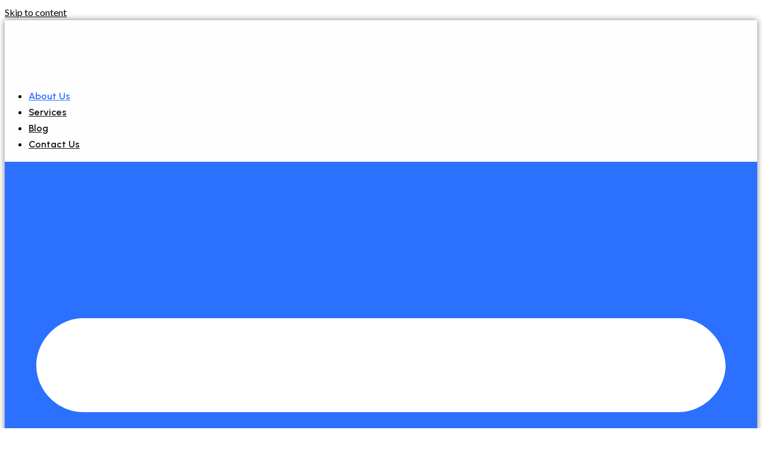

--- FILE ---
content_type: text/css; charset=UTF-8
request_url: https://housecleaningmelbourne.au/wp-content/uploads/elementor/css/post-7.css?ver=1766405571
body_size: -8
content:
.elementor-kit-7{--e-global-color-primary:#2B70FE;--e-global-color-secondary:#3364C8;--e-global-color-text:#000000;--e-global-color-accent:#2B70FE;--e-global-color-ccf4a2e:#2B70FE;--e-global-color-ec13b32:#2B70FE;--e-global-color-870fdfa:#2B70FE;--e-global-typography-primary-font-family:"Lato";--e-global-typography-primary-font-weight:400;--e-global-typography-secondary-font-family:"Lato";--e-global-typography-secondary-font-weight:400;--e-global-typography-text-font-family:"Lato";--e-global-typography-text-font-weight:400;--e-global-typography-accent-font-family:"Lato";--e-global-typography-accent-font-weight:500;font-family:"Lato", Sans-serif;}.elementor-kit-7 button,.elementor-kit-7 input[type="button"],.elementor-kit-7 input[type="submit"],.elementor-kit-7 .elementor-button{background-color:var( --e-global-color-primary );font-family:"Lato", Sans-serif;color:#FFFFFF;border-radius:0px 20px 0px 20px;padding:15px 40px 15px 40px;}.elementor-kit-7 button:hover,.elementor-kit-7 button:focus,.elementor-kit-7 input[type="button"]:hover,.elementor-kit-7 input[type="button"]:focus,.elementor-kit-7 input[type="submit"]:hover,.elementor-kit-7 input[type="submit"]:focus,.elementor-kit-7 .elementor-button:hover,.elementor-kit-7 .elementor-button:focus{background-color:var( --e-global-color-secondary );color:#FFFFFF;}.elementor-kit-7 e-page-transition{background-color:#FFBC7D;}.elementor-kit-7 a{color:#000000;font-family:"Lato", Sans-serif;}.elementor-kit-7 h2{font-family:"Lato", Sans-serif;}.elementor-kit-7 h3{font-family:"Lato", Sans-serif;}.elementor-kit-7 h4{font-family:"Lato", Sans-serif;}.elementor-kit-7 h5{font-family:"Lato", Sans-serif;}.elementor-section.elementor-section-boxed > .elementor-container{max-width:1140px;}.e-con{--container-max-width:1140px;}.elementor-widget:not(:last-child){--kit-widget-spacing:20px;}.elementor-element{--widgets-spacing:20px 20px;--widgets-spacing-row:20px;--widgets-spacing-column:20px;}{}h1.entry-title{display:var(--page-title-display);}@media(max-width:1024px){.elementor-section.elementor-section-boxed > .elementor-container{max-width:1024px;}.e-con{--container-max-width:1024px;}}@media(max-width:767px){.elementor-section.elementor-section-boxed > .elementor-container{max-width:767px;}.e-con{--container-max-width:767px;}}

--- FILE ---
content_type: text/css; charset=UTF-8
request_url: https://housecleaningmelbourne.au/wp-content/uploads/elementor/css/post-68.css?ver=1766405571
body_size: 588
content:
.elementor-68 .elementor-element.elementor-element-17b668b9{--display:flex;--flex-direction:row;--container-widget-width:calc( ( 1 - var( --container-widget-flex-grow ) ) * 100% );--container-widget-height:100%;--container-widget-flex-grow:1;--container-widget-align-self:stretch;--flex-wrap-mobile:wrap;--justify-content:center;--align-items:center;--gap:0px 0px;--row-gap:0px;--column-gap:0px;box-shadow:0px 0px 10px 0px rgba(0,0,0,0.5);--margin-top:0px;--margin-bottom:0px;--margin-left:0px;--margin-right:0px;--padding-top:10px;--padding-bottom:10px;--padding-left:50px;--padding-right:50px;}.elementor-68 .elementor-element.elementor-element-17b668b9:not(.elementor-motion-effects-element-type-background), .elementor-68 .elementor-element.elementor-element-17b668b9 > .elementor-motion-effects-container > .elementor-motion-effects-layer{background-color:#FFFEFF;}.elementor-68 .elementor-element.elementor-element-276ec1c{--display:flex;--flex-direction:column;--container-widget-width:100%;--container-widget-height:initial;--container-widget-flex-grow:0;--container-widget-align-self:initial;--flex-wrap-mobile:wrap;--margin-top:0px;--margin-bottom:0px;--margin-left:0px;--margin-right:0px;--padding-top:0px;--padding-bottom:0px;--padding-left:0px;--padding-right:0px;}.elementor-widget-image .widget-image-caption{color:var( --e-global-color-text );font-family:var( --e-global-typography-text-font-family ), Sans-serif;font-weight:var( --e-global-typography-text-font-weight );}.elementor-68 .elementor-element.elementor-element-41849d26{width:auto;max-width:auto;text-align:left;}.elementor-68 .elementor-element.elementor-element-41849d26 img{width:100%;}.elementor-68 .elementor-element.elementor-element-6cde4024{--display:flex;--flex-direction:column;--container-widget-width:100%;--container-widget-height:initial;--container-widget-flex-grow:0;--container-widget-align-self:initial;--flex-wrap-mobile:wrap;border-style:none;--border-style:none;}.elementor-widget-nav-menu .elementor-nav-menu .elementor-item{font-family:var( --e-global-typography-primary-font-family ), Sans-serif;font-weight:var( --e-global-typography-primary-font-weight );}.elementor-widget-nav-menu .elementor-nav-menu--main .elementor-item{color:var( --e-global-color-text );fill:var( --e-global-color-text );}.elementor-widget-nav-menu .elementor-nav-menu--main .elementor-item:hover,
					.elementor-widget-nav-menu .elementor-nav-menu--main .elementor-item.elementor-item-active,
					.elementor-widget-nav-menu .elementor-nav-menu--main .elementor-item.highlighted,
					.elementor-widget-nav-menu .elementor-nav-menu--main .elementor-item:focus{color:var( --e-global-color-accent );fill:var( --e-global-color-accent );}.elementor-widget-nav-menu .elementor-nav-menu--main:not(.e--pointer-framed) .elementor-item:before,
					.elementor-widget-nav-menu .elementor-nav-menu--main:not(.e--pointer-framed) .elementor-item:after{background-color:var( --e-global-color-accent );}.elementor-widget-nav-menu .e--pointer-framed .elementor-item:before,
					.elementor-widget-nav-menu .e--pointer-framed .elementor-item:after{border-color:var( --e-global-color-accent );}.elementor-widget-nav-menu{--e-nav-menu-divider-color:var( --e-global-color-text );}.elementor-widget-nav-menu .elementor-nav-menu--dropdown .elementor-item, .elementor-widget-nav-menu .elementor-nav-menu--dropdown  .elementor-sub-item{font-family:var( --e-global-typography-accent-font-family ), Sans-serif;font-weight:var( --e-global-typography-accent-font-weight );}.elementor-68 .elementor-element.elementor-element-4a0c2b0a .elementor-menu-toggle{margin:0 auto;background-color:var( --e-global-color-ec13b32 );}.elementor-68 .elementor-element.elementor-element-4a0c2b0a .elementor-nav-menu .elementor-item{font-family:"Urbanist", Sans-serif;font-size:16px;font-weight:600;}.elementor-68 .elementor-element.elementor-element-4a0c2b0a .elementor-nav-menu--main .elementor-item{color:var( --e-global-color-astglobalcolor6 );fill:var( --e-global-color-astglobalcolor6 );}.elementor-68 .elementor-element.elementor-element-4a0c2b0a .elementor-nav-menu--main .elementor-item:hover,
					.elementor-68 .elementor-element.elementor-element-4a0c2b0a .elementor-nav-menu--main .elementor-item.elementor-item-active,
					.elementor-68 .elementor-element.elementor-element-4a0c2b0a .elementor-nav-menu--main .elementor-item.highlighted,
					.elementor-68 .elementor-element.elementor-element-4a0c2b0a .elementor-nav-menu--main .elementor-item:focus{color:var( --e-global-color-ec13b32 );fill:var( --e-global-color-ec13b32 );}.elementor-68 .elementor-element.elementor-element-4a0c2b0a .elementor-nav-menu--main .elementor-item.elementor-item-active{color:var( --e-global-color-ec13b32 );}.elementor-68 .elementor-element.elementor-element-4a0c2b0a .elementor-nav-menu--dropdown a, .elementor-68 .elementor-element.elementor-element-4a0c2b0a .elementor-menu-toggle{color:var( --e-global-color-astglobalcolor4 );fill:var( --e-global-color-astglobalcolor4 );}.elementor-68 .elementor-element.elementor-element-4a0c2b0a .elementor-nav-menu--dropdown{background-color:var( --e-global-color-ccf4a2e );}.elementor-68 .elementor-element.elementor-element-4a0c2b0a .elementor-nav-menu--dropdown a:hover,
					.elementor-68 .elementor-element.elementor-element-4a0c2b0a .elementor-nav-menu--dropdown a:focus,
					.elementor-68 .elementor-element.elementor-element-4a0c2b0a .elementor-nav-menu--dropdown a.elementor-item-active,
					.elementor-68 .elementor-element.elementor-element-4a0c2b0a .elementor-nav-menu--dropdown a.highlighted,
					.elementor-68 .elementor-element.elementor-element-4a0c2b0a .elementor-menu-toggle:hover,
					.elementor-68 .elementor-element.elementor-element-4a0c2b0a .elementor-menu-toggle:focus{color:var( --e-global-color-astglobalcolor4 );}.elementor-68 .elementor-element.elementor-element-4a0c2b0a .elementor-nav-menu--dropdown a:hover,
					.elementor-68 .elementor-element.elementor-element-4a0c2b0a .elementor-nav-menu--dropdown a:focus,
					.elementor-68 .elementor-element.elementor-element-4a0c2b0a .elementor-nav-menu--dropdown a.elementor-item-active,
					.elementor-68 .elementor-element.elementor-element-4a0c2b0a .elementor-nav-menu--dropdown a.highlighted{background-color:var( --e-global-color-primary );}.elementor-68 .elementor-element.elementor-element-4a0c2b0a .elementor-nav-menu--dropdown a.elementor-item-active{color:var( --e-global-color-astglobalcolor4 );background-color:var( --e-global-color-primary );}.elementor-68 .elementor-element.elementor-element-4a0c2b0a .elementor-nav-menu--dropdown .elementor-item, .elementor-68 .elementor-element.elementor-element-4a0c2b0a .elementor-nav-menu--dropdown  .elementor-sub-item{font-family:"Lato", Sans-serif;font-size:16px;font-weight:400;}.elementor-68 .elementor-element.elementor-element-4a0c2b0a div.elementor-menu-toggle{color:var( --e-global-color-astglobalcolor4 );}.elementor-68 .elementor-element.elementor-element-4a0c2b0a div.elementor-menu-toggle svg{fill:var( --e-global-color-astglobalcolor4 );}.elementor-68 .elementor-element.elementor-element-1f48c63c{--display:flex;--flex-direction:column;--container-widget-width:100%;--container-widget-height:initial;--container-widget-flex-grow:0;--container-widget-align-self:initial;--flex-wrap-mobile:wrap;--margin-top:0px;--margin-bottom:0px;--margin-left:0px;--margin-right:0px;--padding-top:0px;--padding-bottom:0px;--padding-left:6px;--padding-right:0px;}.elementor-widget-button .elementor-button{background-color:var( --e-global-color-accent );font-family:var( --e-global-typography-accent-font-family ), Sans-serif;font-weight:var( --e-global-typography-accent-font-weight );}.elementor-68 .elementor-element.elementor-element-2d9f2a0 .elementor-button-content-wrapper{flex-direction:row;}.elementor-theme-builder-content-area{height:400px;}.elementor-location-header:before, .elementor-location-footer:before{content:"";display:table;clear:both;}@media(max-width:1024px){.elementor-68 .elementor-element.elementor-element-41849d26 img{max-width:66%;}.elementor-68 .elementor-element.elementor-element-6cde4024{--align-items:flex-end;--container-widget-width:calc( ( 1 - var( --container-widget-flex-grow ) ) * 100% );}.elementor-68 .elementor-element.elementor-element-4a0c2b0a{margin:0px 0px calc(var(--kit-widget-spacing, 0px) + 0px) 0px;padding:0px 0px 0px 0px;}.elementor-68 .elementor-element.elementor-element-4a0c2b0a .elementor-nav-menu--dropdown a{padding-left:24px;padding-right:24px;padding-top:16px;padding-bottom:16px;}.elementor-68 .elementor-element.elementor-element-4a0c2b0a .elementor-menu-toggle{border-radius:3px;}.elementor-68 .elementor-element.elementor-element-1f48c63c{--align-items:center;--container-widget-width:calc( ( 1 - var( --container-widget-flex-grow ) ) * 100% );}}@media(min-width:768px){.elementor-68 .elementor-element.elementor-element-276ec1c{--width:30%;}.elementor-68 .elementor-element.elementor-element-6cde4024{--width:80%;}.elementor-68 .elementor-element.elementor-element-1f48c63c{--width:20%;}}@media(max-width:1024px) and (min-width:768px){.elementor-68 .elementor-element.elementor-element-276ec1c{--width:80%;}.elementor-68 .elementor-element.elementor-element-6cde4024{--width:20%;}}@media(max-width:767px){.elementor-68 .elementor-element.elementor-element-17b668b9{--align-items:center;--container-widget-width:calc( ( 1 - var( --container-widget-flex-grow ) ) * 100% );--padding-top:20px;--padding-bottom:20px;--padding-left:20px;--padding-right:0px;}.elementor-68 .elementor-element.elementor-element-276ec1c{--width:70%;}.elementor-68 .elementor-element.elementor-element-41849d26 img{max-width:82%;}.elementor-68 .elementor-element.elementor-element-6cde4024{--width:30%;}.elementor-68 .elementor-element.elementor-element-6cde4024.e-con{--align-self:center;}.elementor-68 .elementor-element.elementor-element-4a0c2b0a.elementor-element{--align-self:center;}.elementor-68 .elementor-element.elementor-element-4a0c2b0a .elementor-nav-menu--dropdown .elementor-item, .elementor-68 .elementor-element.elementor-element-4a0c2b0a .elementor-nav-menu--dropdown  .elementor-sub-item{font-size:16px;}.elementor-68 .elementor-element.elementor-element-4a0c2b0a .elementor-nav-menu--dropdown a{padding-left:24px;padding-right:24px;padding-top:16px;padding-bottom:16px;}.elementor-68 .elementor-element.elementor-element-1f48c63c{--width:100%;}.elementor-68 .elementor-element.elementor-element-1f48c63c.e-con{--align-self:center;}}